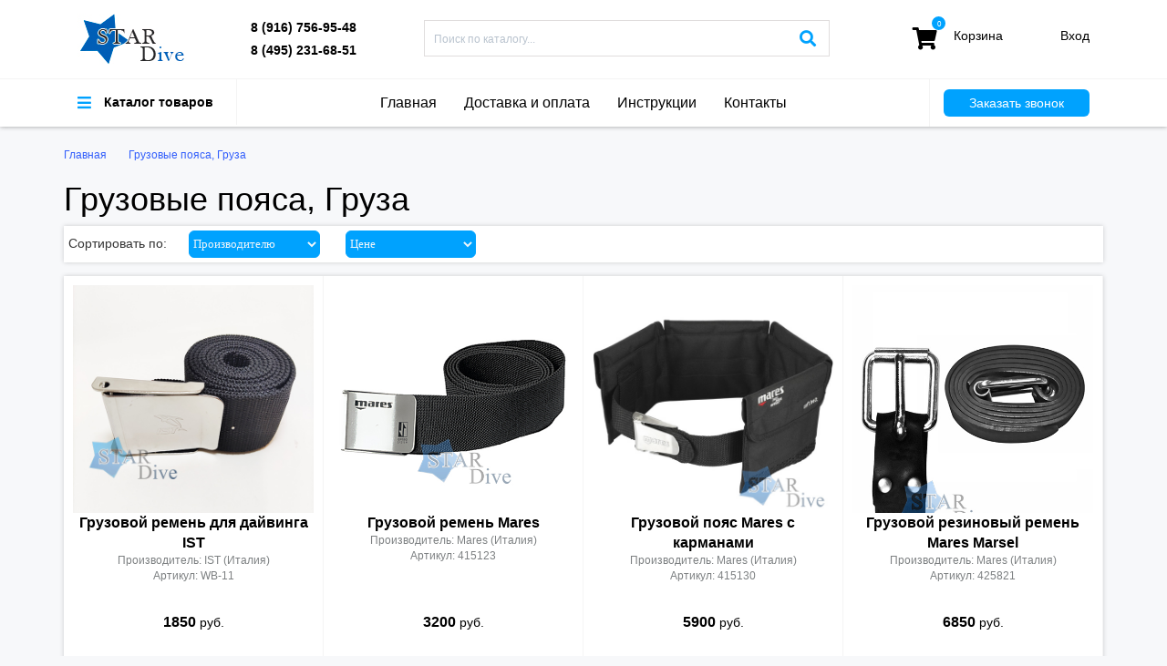

--- FILE ---
content_type: text/html; charset=UTF-8
request_url: https://stardive.ru/shop/product_layout/id/129
body_size: 9737
content:
<!DOCTYPE html>
<html xmlns="https://www.w3.org/1999/xhtml" prefix="og: http://ogp.me/ns#" lang="ru">
<head>
<meta http-equiv="Content-Type" content="text/html; charset=utf-8" />
<meta name="viewport" content="width=device-width, initial-scale=1" />
<script src="/templates/js/jquery.min.js"></script>
<link rel="stylesheet" href="/templates/css/bootstrap.min.css" />
<link rel="stylesheet" href="/templates/css/bootstrap-theme.min.css" />
<link rel="stylesheet" href="/templates/css/style.css" />
<link href="/templates/css/all.css" rel="stylesheet">
<link href="/templates/css/script.css" rel="stylesheet">
<script src="/templates/js/bootstrap.min.js"></script>
<script src="/includes/java_apl.js"></script>
<script src="/templates/js/script.js"></script>
<script src="/templates/js/jquery.scrollbar.js"></script>
<link rel="apple-touch-icon" sizes="180x180" href="/templates/apple-touch-icon.png">
<link rel="icon" type="image/png" sizes="32x32" href="/templates/favicon-32x32.png">
<link rel="icon" type="image/png" sizes="16x16" href="/templates/favicon-16x16.png">
<link rel="manifest" href="/templates/site.webmanifest">
<link rel="mask-icon" href="/templates/safari-pinned-tab.svg" color="#5bbad5">
<meta name="msapplication-TileColor" content="#da532c">
<meta name="theme-color" content="#ffffff">
<meta name='yandex-verification' content='5b8486c2820d2c12' />
<meta name="p:domain_verify" content="276c4fcbe4e05aee8884e7625eda9973"/>


<title>Грузовые пояса, Груза</title><meta name="keywords" content="Грузовой ремень для дайвинга, Груза свинцовые, Подводное оборудование, Грузовой пояс для дайвинга, разгрузка для подводной охоты" /><meta name="description" content="Купить груза и ремни для дайвинга недорого - stardive.ru" />

<script type="application/ld+json">
{
  "@context": "http://schema.org",
  "@type": "SportingGoodsStore",
  "name": "Star Dive",
  "image": "https://stardive.ru/templates/img/logostardive.jpg",
  "@id": "https://stardive.ru/",
  "url": "https://stardive.ru/",
  "telephone": "+79167569548",
  "priceRange": "50-1000000",
  "address": {
    "@type": "PostalAddress",
    "streetAddress": "ул. Винокурова, 11 кор.4",
    "addressLocality": "г Москва",
    "postalCode": "117447",
    "addressCountry": "RU"
  },
  "geo": {
    "@type": "GeoCoordinates",
    "latitude": 55.688747,
    "longitude": 37.591918
  },
  "openingHoursSpecification": {
    "@type": "OpeningHoursSpecification",
    "dayOfWeek": [
      "Monday",
      "Tuesday",
      "Wednesday",
      "Thursday",
      "Friday",
      "Saturday"
    ],
    "opens": "08:00",
    "closes": "20:00"
  }
}
</script><style>
/*************** SCROLLBAR BASE CSS ***************/

.scroll-wrapper {
    overflow: hidden !important;
    padding: 0 !important;
    position: relative;
}

.scroll-wrapper > .scroll-content {
    border: none !important;
    box-sizing: content-box !important;
    height: auto;
    left: 0;
    margin: 0;
    max-height: none;
    max-width: none !important;
    overflow: scroll !important;
    padding: 0;
    position: relative !important;
    top: 0;
    width: auto !important;
}

.scroll-wrapper > .scroll-content::-webkit-scrollbar {
    height: 0;
    width: 0;
}

.scroll-element {
    display: none;
}
.scroll-element, .scroll-element div {
    box-sizing: content-box;
}

.scroll-element.scroll-x.scroll-scrollx_visible,
.scroll-element.scroll-y.scroll-scrolly_visible {
    display: block;
}

.scroll-element .scroll-bar,
.scroll-element .scroll-arrow {
    cursor: default;
}

.scroll-textarea {
    border: 1px solid #cccccc;
    border-top-color: #999999;
}
.scroll-textarea > .scroll-content {
    overflow: hidden !important;
}
.scroll-textarea > .scroll-content > textarea {
    border: none !important;
    box-sizing: border-box;
    height: 100% !important;
    margin: 0;
    max-height: none !important;
    max-width: none !important;
    overflow: scroll !important;
    outline: none;
    padding: 2px;
    position: relative !important;
    top: 0;
    width: 100% !important;
}
.scroll-textarea > .scroll-content > textarea::-webkit-scrollbar {
    height: 0;
    width: 0;
}




/*************** SIMPLE INNER SCROLLBAR ***************/

.scrollbar-inner > .scroll-element,
.scrollbar-inner > .scroll-element div
{
    border: none;
    margin: 0;
    padding: 0;
    position: absolute;
    z-index: 10;
}

.scrollbar-inner > .scroll-element div {
    display: block;
    height: 100%;
    left: 0;
    top: 0;
    width: 100%;
}

.scrollbar-inner > .scroll-element.scroll-x {
    bottom: 2px;
    height: 8px;
    left: 0;
    width: 100%;
}

.scrollbar-inner > .scroll-element.scroll-y {
    height: 100%;
    right: 2px;
    top: 0;
    width: 8px;
}

.scrollbar-inner > .scroll-element .scroll-element_outer {
    overflow: hidden;
}

.scrollbar-inner > .scroll-element .scroll-element_outer,
.scrollbar-inner > .scroll-element .scroll-element_track,
.scrollbar-inner > .scroll-element .scroll-bar {
    -webkit-border-radius: 8px;
    -moz-border-radius: 8px;
    border-radius: 8px;
}

.scrollbar-inner > .scroll-element .scroll-element_track,
.scrollbar-inner > .scroll-element .scroll-bar {
    -ms-filter:"progid:DXImageTransform.Microsoft.Alpha(Opacity=40)";
    filter: alpha(opacity=40);
    opacity: 0.4;
}

.scrollbar-inner > .scroll-element .scroll-element_track { background-color: #465481; }
.scrollbar-inner > .scroll-element .scroll-bar { background-color: #021526; }
.scrollbar-inner > .scroll-element:hover .scroll-bar { background-color: #919191; }
.scrollbar-inner > .scroll-element.scroll-draggable .scroll-bar { background-color: #919191; }


/* update scrollbar offset if both scrolls are visible */

.scrollbar-inner > .scroll-element.scroll-x.scroll-scrolly_visible .scroll-element_track { left: -12px; }
.scrollbar-inner > .scroll-element.scroll-y.scroll-scrollx_visible .scroll-element_track { top: -12px; }


.scrollbar-inner > .scroll-element.scroll-x.scroll-scrolly_visible .scroll-element_size { left: -12px; }
.scrollbar-inner > .scroll-element.scroll-y.scroll-scrollx_visible .scroll-element_size { top: -12px; }
.demo>div {
	max-height: 100%;}
</style>
<script>
function menuhover()
{
	
	if(document.getElementById("submenu_hover").style.display=="none")
	{
		
		document.getElementById("submenu_hover").style.display="block";
		document.getElementById("bgtopmenu").style.display="block";
	}
	else
	{
		document.getElementById("submenu_hover").style.display="none";
		document.getElementById("bgtopmenu").style.display="none";		
	}
}
function  openmob(){
	document.getElementById("mob").style.display="block";}
function closemob(){
	document.getElementById("mob").style.display="none";}
	function podpis()
	{
		aj('podpisvkl', '/includes/ajax.php', 'podpisvkl', document.getElementById("pemail").value);
	}
	function zakazzvonka()
	{
		aj('zakazzvonka', '/includes/ajax.php', 'zakazzvonka', document.getElementById("name_call").value+';'+document.getElementById("phone_call").value+';'+document.getElementById("text_call").innerHTML);
	}
</script>

</head>

<body>
<div class="mobiconwatsup" style=" text-align: center;">
	<a href="whatsapp://send?phone=79167569548" style="background-color:#00cf5d;" title="whatsapp">Whatsapp</a>
    <a href="viber://chat?number=79167569548" style="background-color:#6a5cb1;" title="viber">Viber</a>
    <div class="clear"></div>
</div>
<nav class="submenu_hover" id="submenu_hover" style="display:none;">
    	
        <!--coltri bauer-->

<div class="demo" style=" position:relative; height:100%;">
	
     <div class="minimenu scrollbar-inner">
     <div id='cssmenu'>
<ul>
<li><a href="/shop/product_layout/id/52"><span>Хит продаж</span></a></li><li><a href="/shop/product_layout/id/116"><span>Антифог</span></a></li>
		<li class="has-sub">
			<a href="#">
				<span>Аксессуары для дайвинга</span>
			</a>
      <ul><li>
					<a href="/shop/product_layout/id/173">
						<span>Сигнальные устройства</span>
					</a>
				 </li><li>
					<a href="/shop/product_layout/id/174">
						<span>Ходовые катушки</span>
					</a>
				 </li><li>
					<a href="/shop/product_layout/id/175">
						<span>Карабины, Ретракторы, Держатели</span>
					</a>
				 </li><li>
					<a href="/shop/product_layout/id/176">
						<span>Ремешки для ласт</span>
					</a>
				 </li><li>
					<a href="/shop/product_layout/id/177">
						<span>Шланги, протекторы</span>
					</a>
				 </li><li>
					<a href="/shop/product_layout/id/178">
						<span>Средства для ремонта оборудования</span>
					</a>
				 </li>
	  </ul>
	  </li>
		<li class="has-sub">
			<a href="#">
				<span>Аксессуары для подводной охоты</span>
			</a>
      <ul><li>
					<a href="/shop/product_layout/id/135">
						<span>Линь</span>
					</a>
				 </li><li>
					<a href="/shop/product_layout/id/136">
						<span>Гарпуны</span>
					</a>
				 </li><li>
					<a href="/shop/product_layout/id/137">
						<span>Катушки</span>
					</a>
				 </li><li>
					<a href="/shop/product_layout/id/138">
						<span>Наконечники</span>
					</a>
				 </li><li>
					<a href="/shop/product_layout/id/140">
						<span>Тяги, зацепы</span>
					</a>
				 </li><li>
					<a href="/shop/product_layout/id/141">
						<span>Куканы</span>
					</a>
				 </li><li>
					<a href="/shop/product_layout/id/143">
						<span>Амортизатор линя</span>
					</a>
				 </li>
	  </ul>
	  </li><li><a href="/shop/product_layout/id/65"><span>Альтернативные источники воздуха</span></a></li>
		<li class="has-sub">
			<a href="#">
				<span>Баллоны для дайвинга</span>
			</a>
      <ul><li>
					<a href="/shop/product_layout/id/64">
						<span>Аксессуары для баллонов</span>
					</a>
				 </li><li>
					<a href="/shop/product_layout/id/107">
						<span>Стальные баллоны для дайвинга 230 Бар</span>
					</a>
				 </li><li>
					<a href="/shop/product_layout/id/108">
						<span>Стальные баллоны для дайвинга 300 Бар</span>
					</a>
				 </li><li>
					<a href="/shop/product_layout/id/157">
						<span>Алюминиевые баллоны для дайвинга</span>
					</a>
				 </li><li>
					<a href="/shop/product_layout/id/158">
						<span>Спарка баллонов для дайвинга</span>
					</a>
				 </li>
	  </ul>
	  </li><li><a href="/shop/product_layout/id/66"><span>Боты для дайвинга</span></a></li>
		<li class="has-sub">
			<a href="#">
				<span>Буй, Подъёмное устройство</span>
			</a>
      <ul><li>
					<a href="/shop/product_layout/id/119">
						<span>Буй для подводной охоты</span>
					</a>
				 </li><li>
					<a href="/shop/product_layout/id/120">
						<span>Буй для дайвинга</span>
					</a>
				 </li><li>
					<a href="/shop/product_layout/id/180">
						<span>Подъёмное устройство</span>
					</a>
				 </li>
	  </ul>
	  </li>
		<li class="has-sub">
			<a href="#">
				<span>Буксировщик подводный </span>
			</a>
      <ul><li>
					<a href="/shop/product_layout/id/162">
						<span>Подводный буксировщик</span>
					</a>
				 </li><li>
					<a href="/shop/product_layout/id/128">
						<span>Аксессуары для буксировщиков</span>
					</a>
				 </li>
	  </ul>
	  </li>
		<li class="has-sub">
			<a href="#">
				<span>Водный велосипед</span>
			</a>
      <ul><li>
					<a href="/shop/product_layout/id/117">
						<span>Водный велосипед SeaBike</span>
					</a>
				 </li><li>
					<a href="/shop/product_layout/id/171">
						<span>Аксессуары SaeBike</span>
					</a>
				 </li><li>
					<a href="/shop/product_layout/id/172">
						<span>Запасные части SaeBike</span>
					</a>
				 </li>
	  </ul>
	  </li><li><a href="/shop/product_layout/id/129"><span>Грузовые пояса, Груза</span></a></li><li><a href="/shop/product_layout/id/71"><span>Гидрокостюмы подводные</span></a></li><li><a href="/shop/product_layout/id/72"><span>Гидрокостюм сухой для дайвинга</span></a></li><li><a href="/shop/product_layout/id/73"><span>Гидрокостюм для подводной охоты</span></a></li>
		<li class="has-sub">
			<a href="#">
				<span>Компрессоры для дайвинга</span>
			</a>
      <ul><li>
					<a href="/shop/product_layout/id/122">
						<span>Компрессоры для дайвинга Coltri Sub</span>
					</a>
				 </li><li>
					<a href="/shop/product_layout/id/126">
						<span>Компрессоры для дайвинга Bauer</span>
					</a>
				 </li><li>
					<a href="/shop/product_layout/id/167">
						<span>Компрессоры для дайвинга Nardi</span>
					</a>
				 </li><li>
					<a href="/shop/product_layout/id/168">
						<span>Компрессоры для дайвинга Paramina</span>
					</a>
				 </li><li>
					<a href="/shop/product_layout/id/147">
						<span>Компрессоры Hydrauliс International</span>
					</a>
				 </li><li>
					<a href="/shop/product_layout/id/146">
						<span>Компрессоры для дайвинга Барос</span>
					</a>
				 </li><li>
					<a href="/shop/product_layout/id/191">
						<span>Водолазные помпы для дайвинга</span>
					</a>
				 </li><li>
					<a href="/shop/product_layout/id/148">
						<span>Запчасти и аксессуары Bauer</span>
					</a>
				 </li><li>
					<a href="/shop/product_layout/id/121">
						<span>Запчасти и аксессуары Coltri Sub</span>
					</a>
				 </li><li>
					<a href="/shop/product_layout/id/179">
						<span>Запчасти и аксессуары Paramina</span>
					</a>
				 </li><li>
					<a href="/shop/product_layout/id/208">
						<span>Компрессоры для дайвинга Luxon</span>
					</a>
				 </li>
	  </ul>
	  </li><li><a href="/shop/product_layout/id/74"><span>Компенсатор плавучести</span></a></li>
		<li class="has-sub">
			<a href="#">
				<span>Компьютер подводный</span>
			</a>
      <ul><li>
					<a href="/shop/product_layout/id/165">
						<span>Компьютер для дайвинга</span>
					</a>
				 </li><li>
					<a href="/shop/product_layout/id/166">
						<span>Аксессуары для компьютеров</span>
					</a>
				 </li>
	  </ul>
	  </li>
		<li class="has-sub">
			<a href="#">
				<span>Ласты для плавания</span>
			</a>
      <ul><li>
					<a href="/shop/product_layout/id/78">
						<span>Ласты для плавания</span>
					</a>
				 </li><li>
					<a href="/shop/product_layout/id/79">
						<span>Ласты для дайвинга</span>
					</a>
				 </li><li>
					<a href="/shop/product_layout/id/80">
						<span>Ласты для подводной охоты</span>
					</a>
				 </li>
	  </ul>
	  </li>
		<li class="has-sub">
			<a href="#">
				<span>Маска для плавания</span>
			</a>
      <ul><li>
					<a href="/shop/product_layout/id/85">
						<span>Маска для плавания и дайвинга</span>
					</a>
				 </li><li>
					<a href="/shop/product_layout/id/83">
						<span>Маска для подводной охоты</span>
					</a>
				 </li><li>
					<a href="/shop/product_layout/id/84">
						<span>Маска для плавания с диоптриями</span>
					</a>
				 </li>
	  </ul>
	  </li>
		<li class="has-sub">
			<a href="#">
				<span>Маска полнолицевая</span>
			</a>
      <ul><li>
					<a href="/shop/product_layout/id/130">
						<span>Маска полнолицевая для дайвинга</span>
					</a>
				 </li><li>
					<a href="/shop/product_layout/id/131">
						<span>Подводная связь</span>
					</a>
				 </li><li>
					<a href="/shop/product_layout/id/132">
						<span>Аксессуары Ocean Reef</span>
					</a>
				 </li><li>
					<a href="/shop/product_layout/id/133">
						<span>Запчасти для полнолицевых масок</span>
					</a>
				 </li><li>
					<a href="/shop/product_layout/id/209">
						<span>Воздушный водолазный пульт</span>
					</a>
				 </li>
	  </ul>
	  </li><li><a href="/shop/product_layout/id/89"><span>Набор маска и трубка</span></a></li>
		<li class="has-sub">
			<a href="#">
				<span>Неопреновые перчатки</span>
			</a>
      <ul><li>
					<a href="/shop/product_layout/id/91">
						<span>Перчатки для дайвинга </span>
					</a>
				 </li><li>
					<a href="/shop/product_layout/id/92">
						<span>Перчатки для подводной охоты</span>
					</a>
				 </li>
	  </ul>
	  </li><li><a href="/shop/product_layout/id/95"><span>Неопреновые носки</span></a></li><li><a href="/shop/product_layout/id/94"><span>Нож подводный</span></a></li>
		<li class="has-sub">
			<a href="#">
				<span>Приборы аналоговые(дайвинг)</span>
			</a>
      <ul><li>
					<a href="/shop/product_layout/id/113">
						<span>Консоль для дайвинга</span>
					</a>
				 </li><li>
					<a href="/shop/product_layout/id/114">
						<span>Манометр для дайвинга</span>
					</a>
				 </li><li>
					<a href="/shop/product_layout/id/115">
						<span>Компас подводный</span>
					</a>
				 </li><li>
					<a href="/shop/product_layout/id/156">
						<span>Глубиномер наручный</span>
					</a>
				 </li>
	  </ul>
	  </li>
		<li class="has-sub">
			<a href="#">
				<span>Подводное ружьё</span>
			</a>
      <ul><li>
					<a href="/shop/product_layout/id/97">
						<span>Подводное пневматическое ружьё </span>
					</a>
				 </li><li>
					<a href="/shop/product_layout/id/98">
						<span>Подводный арбалет</span>
					</a>
				 </li>
	  </ul>
	  </li>
		<li class="has-sub">
			<a href="#">
				<span>Регуляторы и октопусы</span>
			</a>
      <ul><li>
					<a href="/shop/product_layout/id/109">
						<span>Регулятор для дайвинга</span>
					</a>
				 </li><li>
					<a href="/shop/product_layout/id/161">
						<span>Регуляторы для дайвинга(Nitrox)</span>
					</a>
				 </li><li>
					<a href="/shop/product_layout/id/110">
						<span>Октопус для дайвинга</span>
					</a>
				 </li><li>
					<a href="/shop/product_layout/id/111">
						<span>Комплект регулятор и октопус</span>
					</a>
				 </li><li>
					<a href="/shop/product_layout/id/181">
						<span>Загубники для регуляторов</span>
					</a>
				 </li><li>
					<a href="/shop/product_layout/id/189">
						<span>Ремкомплекты для регуляторов</span>
					</a>
				 </li>
	  </ul>
	  </li><li><a href="/shop/product_layout/id/100"><span>Сумка для снаряжения</span></a></li><li><a href="/shop/product_layout/id/101"><span>Трубка для плавания</span></a></li><li><a href="/shop/product_layout/id/102"><span>Утеплитель сухого гидрокостюма</span></a></li>
		<li class="has-sub">
			<a href="#">
				<span>Фотоаппарат подводный</span>
			</a>
      <ul><li>
					<a href="/shop/product_layout/id/163">
						<span>Подводный фотоаппарат</span>
					</a>
				 </li><li>
					<a href="/shop/product_layout/id/164">
						<span>Фото аксессуары</span>
					</a>
				 </li>
	  </ul>
	  </li><li><a href="/shop/product_layout/id/103"><span>Фонарь подводный</span></a></li><li><a href="/shop/product_layout/id/105"><span>Часы для подводной охоты</span></a></li><li><a href="/shop/product_layout/id/106"><span>Шлем для дайвинга</span></a></li>
		<li class="has-sub">
			<a href="#">
				<span>Плавание, Триатлон, Свимран</span>
			</a>
      <ul><li>
					<a href="/shop/product_layout/id/150">
						<span>Очки для плавания</span>
					</a>
				 </li><li>
					<a href="/shop/product_layout/id/151">
						<span>Гидрокостюм для плавания и фридайвинга</span>
					</a>
				 </li><li>
					<a href="/shop/product_layout/id/152">
						<span>Ласты для бассейна</span>
					</a>
				 </li><li>
					<a href="/shop/product_layout/id/153">
						<span>Шапочка для плавания</span>
					</a>
				 </li><li>
					<a href="/shop/product_layout/id/154">
						<span>Доска для плавания</span>
					</a>
				 </li><li>
					<a href="/shop/product_layout/id/155">
						<span>Аксессуары для плавания и бассейна</span>
					</a>
				 </li>
	  </ul>
	  </li>
		<li class="has-sub">
			<a href="#">
				<span>Технический дайвинг</span>
			</a>
      <ul><li>
					<a href="/shop/product_layout/id/183">
						<span>Компенсатор крыло(бублик, подкова)</span>
					</a>
				 </li><li>
					<a href="/shop/product_layout/id/184">
						<span>Спинка для технического крыла</span>
					</a>
				 </li><li>
					<a href="/shop/product_layout/id/185">
						<span>Подвесная система, моностропа</span>
					</a>
				 </li><li>
					<a href="/shop/product_layout/id/186">
						<span>Грузовая система, карманы</span>
					</a>
				 </li><li>
					<a href="/shop/product_layout/id/187">
						<span>Крепления, адаптеры, аксессуары</span>
					</a>
				 </li><li>
					<a href="/shop/product_layout/id/207">
						<span>Сайдмаунт (Sidemount)</span>
					</a>
				 </li>
	  </ul>
	  </li>
</ul>
</div>
			                   
       </div>


        


        	
            
            
            
            
                        
            <div class="clear"></div>
        </div>
    </nav>
<div id="zakaz_zvonka" class="modal fade" role="dialog">
  <div class="modal-dialog">

    
    <div class="modal-content">
      <div class="modal-header">
        <button type="button" class="close" data-dismiss="modal">&times;</button>
        <h4 class="modal-title">Заказ звонка </h4>
      </div>
      <div class="modal-body" id="zakazzvonka"> 
        <div class="pr33"><label>Ваше имя:</label><input type="text"  id="name_call"  placeholder="Ваше имя" class="njp" /></div>       
        <div class="pr33"><label>Телефон:</label><input type="text"  id="phone_call" placeholder="Телефон" required  class="njp"/></div>
        <div class="pr33"><label>Сообщение:</label><textarea type="text"  id="text_call" placeholder="Сообщение" required  class="njp"></textarea></div>
        <div class="pr33"><button type="submit" class="buyfast" onclick="zakazzvonka()">Заказать</button></div>
        <div class="clear"></div>
      
      </div>
      <div class="modal-footer">
        <button type="button" class="btn btn-default" data-dismiss="modal" >Закрыть</button>
      </div>
    </div>

  </div>
</div>


<div class="bgtopmenu" id="bgtopmenu" style="display:none;" onclick="menuhover()">

</div>    
	<div class="top">
    	<div class="topunder">
            <div class="container">
                    <div class="col-md-2">
                        <div class="logo"><a href="/"><img src="/templates/img/logostardive.jpg" /></a></div>
                    </div>
                    <div class="col-md-2 col-xs-6">
                    	<div class="phones">
                        	<a href="tel:+79167569548">8 (916) 756-95-48</a>
                            <a href="tel:+74952316851">8 (495) 231-68-51</a>
                        </div>
                    </div>
                    <div class="col-md-5">
                    	<div class="search">
                        <form enctype="multipart/form-data" method="post" action="/search/redir" id="searhform">
                        	<a href="#null" onclick="document.getElementById('searhform').submit();" class="searchbt"><i class="fas fa-search"></i></a>
                        	<input type="search" placeholder="Поиск по каталогу..." name="search" />
                            <input type="submit" style="display:none;" />
                            </form>                            
                        </div>
                    </div>
                    <div class="col-md-2 col-xs-3" align="right">
                    	<div class="basket">
                        	<a href="/shop/basket/">
                            	<div class="basketicon">
                                <div class="bluecircle">
                                0                                </div>
                                <i class="fas fa-shopping-cart"></i></div>
                                <span>
                                <div class="baskettext">Корзина</div>
                                <div class="basketinner"></div>
                                </span>
                            </a>
                        </div>
                    </div>
                    <div class="col-md-1 col-xs-3" align="right">
                    	<div class="enter">
                                                <a href="/Auth/general/">Вход</a>
                        
                        </div>
                    </div>
                    <div class="clear"></div>
                </div>
        </div>
    	<div class="container">
        <div class="secondline">
        	<div class="col-md-2 btt col-xs-4">
            <div class="bars2">
            	<a href="#null" onclick="menuhover()"><i class="fas fa-bars"></i></a>
            </div>
                <div class="barsclas">
                    <a href="#null" onclick="menuhover()">
                    <div class="barsicon"><i class="fas fa-bars"></i></div>
                    Каталог товаров</a>
                </div>
            </div>
            <div class="col-md-8 btt nt">
            	<div class="topmenu">
                	<ul><li><a href="/">Главная</a></li><li><a href="/articles/article_layout/id/221/seo/dostavka-i-oplata.html">Доставка и оплата</a></li><li><a href="/articles/article_layout/id/212/seo/instruction.html">Инструкции</a></li><li><a href="/articles/article_layout/id/220/seo/contacts.html">Контакты</a></li></ul>                </div>
            </div>
            <div class="col-md-2  col-xs-8">
            	<button type="button" class="bluebut"  data-target="#zakaz_zvonka" data-toggle="modal">Заказать звонок</button>
            </div>
            <div class="clear"></div>
         </div>
        </div>
    </div>
         <div class="container">
       <div class="bredcrumbs">

<ul>
<li><a href="/">Главная </a></li>
    
					
			   
		<li><a href="/shop/product_layout/id/129" class="activebr">Грузовые пояса, Груза</a></li><script type="application/ld+json">
		{
		  "@context": "http://schema.org/", 
		  "@type": "BreadcrumbList", 
		  "itemListElement": [
			{ 
			  "@type": "ListItem", 
			  "position": "1", 
			  "item": { 
				"@id": "https://stardive.ru/shop/product_layout/id/129/", 
				"name": "Грузовые пояса, Груза" 
			  } 
			} ]
		}
		</script>    
        </ul>
    </div>          

    
    
 <!-- ----------------------------------------- -->
     	
 <!-- ----------------------------------------- --> 
 
<h1>Грузовые пояса, Груза</h1>
	
	<div class="sort">
        <form enctype="multipart/form-data" method="post" action="/shop/changefilter/129/">
        	<span style="color:#5a89a5;"><!--<i class="fa fa-sort" aria-hidden="true"></i>--></span> <span class="text1"> Сортировать по: </span> 
            <select class="sortselect" name="manuf" onchange="this.form.submit();">
			<option  value="no">Производителю</option><option value="Omer (Италия)" >Omer (Италия)</option><option value="Mares (Италия)" >Mares (Италия)</option><option value="Sporasub (Италия)" >Sporasub (Италия)</option><option value="McNett (Италия)" >McNett (Италия)</option><option value="Россия" >Россия</option><option value="Scubapro (США)" >Scubapro (США)</option><option value="Bts (Германия)" >Bts (Германия)</option><option value="Aqua Lung (Франция)" >Aqua Lung (Франция)</option><option value="IST (Италия)" >IST (Италия)</option></select>
            <span class="selectarrow"><i class="fa fa-sort-desc fa-1" aria-hidden="true"></i></span>
           <select class="sortselect" onchange="this.form.submit();" name="pr_sort">
            	<option value="0">Цене</option>
                <option value="1">Цена по возрастанию </option>
                <option value="2">Цена по убыванию </option>
            </select>
            <span class="selectarrow"><i class="fa fa-sort-desc fa-1" aria-hidden="true"></i></span>
            </form>
        </div>
	
	<div class="separator2"></div>
	<div class="top2">		
			<div class="col-md-3 nopad">
				<a href="/shop/detailed_layout/id/2712">
					<div class="good good2"><div class="tovimg">
            	<img src="/media/shop/1723096613.jpg" alt="Грузовой ремень для дайвинга IST">
            </div>
			<div class="nlp">
                <div class="tovname">Грузовой ремень для дайвинга IST</div>
                <div class="tovmanuf">Производитель: IST (Италия)<br/> Артикул: WB-11</div>
             </div>
			<div class="tovprice">1850 <span>руб.</span></div>
					</div>
				</a>
            </div>
			
        		
				
			<div class="col-md-3 nopad">
				<a href="/shop/detailed_layout/id/692">
					<div class="good good2"><div class="tovimg">
            	<img src="/images/product/big/1471193557.0.462027001471193557.jpg" alt="Грузовой ремень Mares">
            </div>
			<div class="nlp">
                <div class="tovname">Грузовой ремень Mares</div>
                <div class="tovmanuf">Производитель: Mares (Италия)<br/> Артикул: 415123</div>
             </div>
			<div class="tovprice">3200 <span>руб.</span></div>
					</div>
				</a>
            </div>
			
        		
				
			<div class="col-md-3 nopad">
				<a href="/shop/detailed_layout/id/2221">
					<div class="good good2"><div class="tovimg">
            	<img src="/images/product/big/1542637555.0.701126001542637555.jpg" alt="Грузовой пояс Mares с карманами">
            </div>
			<div class="nlp">
                <div class="tovname">Грузовой пояс Mares с карманами</div>
                <div class="tovmanuf">Производитель: Mares (Италия)<br/> Артикул: 415130</div>
             </div>
			<div class="tovprice">5900 <span>руб.</span></div>
					</div>
				</a>
            </div>
			
        		
				
			<div class="col-md-3 nopad">
				<a href="/shop/detailed_layout/id/698">
					<div class="good good2"><div class="tovimg">
            	<img src="/images/product/big/1471193248.0.996675001471193248.jpg" alt="Грузовой резиновый ремень Mares Marsel">
            </div>
			<div class="nlp">
                <div class="tovname">Грузовой резиновый ремень Mares Marsel</div>
                <div class="tovmanuf">Производитель: Mares (Италия)<br/> Артикул: 425821</div>
             </div>
			<div class="tovprice">6850 <span>руб.</span></div>
					</div>
				</a>
            </div>
			
        		
				
			<div class="col-md-3 nopad">
				<a href="/shop/detailed_layout/id/947">
					<div class="good good2"><div class="tovimg">
            	<img src="/images/product/big/1467451787.0.809339001467451787.jpg" alt="Пояс грузовой OMER Marseillese">
            </div>
			<div class="nlp">
                <div class="tovname">Пояс грузовой OMER Marseillese</div>
                <div class="tovmanuf">Производитель: Omer (Италия)<br/> Артикул: OM 5107C </div>
             </div>
			<div class="tovprice">6850 <span>руб.</span></div>
					</div>
				</a>
            </div>
			
        		
				
			<div class="col-md-3 nopad">
				<a href="/shop/detailed_layout/id/2128">
					<div class="good good2"><div class="tovimg">
            	<img src="/images/product/big/1532870189.0.068212001532870189.jpg" alt="Грузовой резиновый пояс для фридайвинга Omer Umberto Pelizzari">
            </div>
			<div class="nlp">
                <div class="tovname">Грузовой резиновый пояс для фридайвинга Omer Umberto Pelizzari</div>
                <div class="tovmanuf">Производитель: Omer (Италия)<br/> Артикул: OM UPAC002</div>
             </div>
			<div class="tovprice">8250 <span>руб.</span></div>
					</div>
				</a>
            </div>
			
        		
				
			<div class="col-md-3 nopad">
				<a href="/shop/detailed_layout/id/2222">
					<div class="good good2"><div class="tovimg">
            	<img src="/images/product/big/1542658568.0.451670001542658568.jpg" alt="Грузовой ремень для фридайвинга Mares Marsel">
            </div>
			<div class="nlp">
                <div class="tovname">Грузовой ремень для фридайвинга Mares Marsel</div>
                <div class="tovmanuf">Производитель: Mares (Италия)<br/> Артикул: 425813</div>
             </div>
			<div class="tovprice">4600 <span>руб.</span></div>
					</div>
				</a>
            </div>
			
        		
				
			<div class="col-md-3 nopad">
				<a href="/shop/detailed_layout/id/2223">
					<div class="good good2"><div class="tovimg">
            	<img src="/images/product/big/1542703450.0.819882001542703450.jpg" alt="Грузовой резиновый пояс Mares с пластиковой пряжкой">
            </div>
			<div class="nlp">
                <div class="tovname">Грузовой резиновый пояс Mares с пластиковой пряжкой</div>
                <div class="tovmanuf">Производитель: Mares (Италия)<br/> Артикул: 425812</div>
             </div>
			<div class="tovprice">3900 <span>руб.</span></div>
					</div>
				</a>
            </div>
			
        		
				
			<div class="col-md-3 nopad">
				<a href="/shop/detailed_layout/id/2334">
					<div class="good good2"><div class="tovimg">
            	<img src="/images/product/big/1555874132.0.998912001555874132.jpg" alt="Пояс грузовой с марсельской пряжкой">
            </div>
			<div class="nlp">
                <div class="tovname">Пояс грузовой с марсельской пряжкой</div>
                <div class="tovmanuf">Производитель: Россия<br/> Артикул: 89889</div>
             </div>
			<div class="tovprice">2650 <span>руб.</span></div>
					</div>
				</a>
            </div>
			
        		
				
			<div class="col-md-3 nopad">
				<a href="/shop/detailed_layout/id/953">
					<div class="good good2"><div class="vnal2">Нет в наличии</div><div class="tovimg">
            	<img src="/images/product/big/1467454796.0.279677001467454796.jpg" alt="Пояс грузовой резиновый Omer Mimetic ">
            </div>
			<div class="nlp">
                <div class="tovname">Пояс грузовой резиновый Omer Mimetic </div>
                <div class="tovmanuf">Производитель: Omer (Италия)<br/> Артикул: OM 5105M </div>
             </div>
			<div class="tovprice">3500 <span>руб.</span></div>
					</div>
				</a>
            </div>
			
        		
				
			<div class="col-md-3 nopad">
				<a href="/shop/detailed_layout/id/965">
					<div class="good good2"><div class="tovimg">
            	<img src="/images/product/big/1467744433.0.429980001467744433.jpg" alt="Мягкая поясная лента Aquatec 100 метров">
            </div>
			<div class="nlp">
                <div class="tovname">Мягкая поясная лента Aquatec 100 метров</div>
                <div class="tovmanuf">Производитель: Aqua Lung (Франция)<br/> Артикул: AQ NB-50225</div>
             </div>
			<div class="tovprice">33800 <span>руб.</span></div>
					</div>
				</a>
            </div>
			
        		
				
			<div class="col-md-3 nopad">
				<a href="/shop/detailed_layout/id/957">
					<div class="good good2"><div class="tovimg">
            	<img src="/images/product/big/1467740868.0.342584001467740868.jpg" alt="Груза свинцовые поясные">
            </div>
			<div class="nlp">
                <div class="tovname">Груза свинцовые поясные</div>
                <div class="tovmanuf">Производитель: Россия<br/> Артикул: 66839</div>
             </div>
			<div class="tovprice">650 <span>руб.</span></div>
					</div>
				</a>
            </div>
			
        		
				
			<div class="col-md-3 nopad">
				<a href="/shop/detailed_layout/id/963">
					<div class="good good2"><div class="tovimg">
            	<img src="/images/product/big/1467743953.0.415814001467743953.jpg" alt="Пряжка для грузового ремня из нержавеющей стали">
            </div>
			<div class="nlp">
                <div class="tovname">Пряжка для грузового ремня из нержавеющей стали</div>
                <div class="tovmanuf">Производитель: Bts (Германия)<br/> Артикул: A21910601</div>
             </div>
			<div class="tovprice">1200 <span>руб.</span></div>
					</div>
				</a>
            </div>
			
        		
				
			<div class="col-md-3 nopad">
				<a href="/shop/detailed_layout/id/958">
					<div class="good good2"><div class="tovimg">
            	<img src="/images/product/big/1467741229.0.949289001467741229.jpg" alt="Пояс грузовой Omer, пряжка из нержавеющей стали">
            </div>
			<div class="nlp">
                <div class="tovname">Пояс грузовой Omer, пряжка из нержавеющей стали</div>
                <div class="tovmanuf">Производитель: Omer (Италия)<br/> Артикул: OM 5101NC</div>
             </div>
			<div class="tovprice">5200 <span>руб.</span></div>
					</div>
				</a>
            </div>
			
        		
				
			<div class="col-md-3 nopad">
				<a href="/shop/detailed_layout/id/962">
					<div class="good good2"><div class="vnal2">Нет в наличии</div><div class="tovimg">
            	<img src="/images/product/big/1493792370.0.837145001493792370.jpg" alt="Пояс грузовой с карманами Scubapro Variosoft">
            </div>
			<div class="nlp">
                <div class="tovname">Пояс грузовой с карманами Scubapro Variosoft</div>
                <div class="tovmanuf">Производитель: Scubapro (США)<br/> Артикул: 23151200</div>
             </div>
			<div class="tovprice">7050 <span>руб.</span></div>
					</div>
				</a>
            </div>
			
        		
				
			<div class="col-md-3 nopad">
				<a href="/shop/detailed_layout/id/964">
					<div class="good good2"><div class="vnal2">Нет в наличии</div><div class="tovimg">
            	<img src="/images/product/big/1467744210.0.608968001467744210.jpg" alt="Грузовой пояс с карманами Aqua Lung">
            </div>
			<div class="nlp">
                <div class="tovname">Грузовой пояс с карманами Aqua Lung</div>
                <div class="tovmanuf">Производитель: Aqua Lung (Франция)<br/> Артикул: SP 580155</div>
             </div>
			<div class="tovprice">6180 <span>руб.</span></div>
					</div>
				</a>
            </div>
			
        		
				
			<div class="col-md-3 nopad">
				<a href="/shop/detailed_layout/id/1503">
					<div class="good good2"><div class="tovimg">
            	<img src="/images/product/big/1493799000.0.308120001493799000.jpg" alt="Пояс грузовой Scubapro">
            </div>
			<div class="nlp">
                <div class="tovname">Пояс грузовой Scubapro</div>
                <div class="tovmanuf">Производитель: Scubapro (США)<br/> Артикул: 23029xxx</div>
             </div>
			<div class="tovprice">4150 <span>руб.</span></div>
					</div>
				</a>
            </div>
			
        		
				
			<div class="col-md-3 nopad">
				<a href="/shop/detailed_layout/id/949">
					<div class="good good2"><div class="tovimg">
            	<img src="/images/product/big/1467452810.0.390664001467452810.jpg" alt="Грузовой жилет Mares для подводной охоты">
            </div>
			<div class="nlp">
                <div class="tovname">Грузовой жилет Mares для подводной охоты</div>
                <div class="tovmanuf">Производитель: Mares (Италия)<br/> Артикул: 425861</div>
             </div>
			<div class="tovprice">5900 <span>руб.</span></div>
					</div>
				</a>
            </div>
			
        		
				
			<div class="col-md-3 nopad">
				<a href="/shop/detailed_layout/id/951">
					<div class="good good2"><div class="tovimg">
            	<img src="/images/product/big/1467453604.0.792664001467453604.jpg" alt="Груз ножной, 2 шт по 1кг.">
            </div>
			<div class="nlp">
                <div class="tovname">Груз ножной, 2 шт по 1кг.</div>
                <div class="tovmanuf">Производитель: Omer (Италия)<br/> Артикул: KR2</div>
             </div>
			<div class="tovprice">2600 <span>руб.</span></div>
					</div>
				</a>
            </div>
			
        		
				
			<div class="col-md-3 nopad">
				<a href="/shop/detailed_layout/id/952">
					<div class="good good2"><div class="tovimg">
            	<img src="/images/product/big/1467454263.0.588024001467454263.jpg" alt="Груза мягкие на лодыжки McNett (пара)">
            </div>
			<div class="nlp">
                <div class="tovname">Груза мягкие на лодыжки McNett (пара)</div>
                <div class="tovmanuf">Производитель: McNett (Италия)<br/> Артикул: 124537</div>
             </div>
			<div class="tovprice">4750 <span>руб.</span></div>
					</div>
				</a>
            </div>
			
        		
				
			<div class="col-md-3 nopad">
				<a href="/shop/detailed_layout/id/960">
					<div class="good good2"><div class="vnal2">Нет в наличии</div><div class="tovimg">
            	<img src="/images/product/big/1467741903.0.190714001467741903.jpg" alt="Груз плоский для сбруи Sporasub">
            </div>
			<div class="nlp">
                <div class="tovname">Груз плоский для сбруи Sporasub</div>
                <div class="tovmanuf">Производитель: Sporasub (Италия)<br/> Артикул: 767812</div>
             </div>
			<div class="tovprice">600 <span>руб.</span></div>
					</div>
				</a>
            </div>
			
        		
				
			<div class="col-md-3 nopad">
				<a href="/shop/detailed_layout/id/961">
					<div class="good good2"><div class="vnal2">Нет в наличии</div><div class="tovimg">
            	<img src="/images/product/big/1467742080.0.101286001467742080.jpg" alt="Разгрузочный жилет Omer Marco Bardi">
            </div>
			<div class="nlp">
                <div class="tovname">Разгрузочный жилет Omer Marco Bardi</div>
                <div class="tovmanuf">Производитель: Omer (Италия)<br/> Артикул:OM 6640DS</div>
             </div>
			<div class="tovprice">12500 <span>руб.</span></div>
					</div>
				</a>
            </div>
			
        		
				
			<div class="col-md-3 nopad">
				<a href="/shop/detailed_layout/id/564">
					<div class="good good2"><div class="vnal2">Нет в наличии</div><div class="tovimg">
            	<img src="/images/product/big/1471192058.0.683018001471192058.jpg" alt="Свинцовый груз с полимерным покрытием">
            </div>
			<div class="nlp">
                <div class="tovname">Свинцовый груз с полимерным покрытием</div>
                <div class="tovmanuf">Производитель: Omer (Италия)<br/> Артикул: 712399</div>
             </div>
			<div class="tovprice">0 <span>руб.</span></div>
					</div>
				</a>
            </div>
			
        		
				
			<div class="col-md-3 nopad">
				<a href="/shop/detailed_layout/id/948">
					<div class="good good2"><div class="vnal2">Нет в наличии</div><div class="tovimg">
            	<img src="/images/product/big/1467452310.0.789525001467452310.jpg" alt="Грузовой пояс Sporasub Marseille belt">
            </div>
			<div class="nlp">
                <div class="tovname">Грузовой пояс Sporasub Marseille belt</div>
                <div class="tovmanuf">Производитель: Sporasub (Италия)<br/> Артикул: 512368</div>
             </div>
			<div class="tovprice">3350 <span>руб.</span></div>
					</div>
				</a>
            </div>
			
        		
				
			<div class="col-md-3 nopad">
				<a href="/shop/detailed_layout/id/950">
					<div class="good good2"><div class="vnal2">Нет в наличии</div><div class="tovimg">
            	<img src="/images/product/big/1467453179.0.197984001467453179.jpg" alt="Разгрузочная сбруя Sporasub">
            </div>
			<div class="nlp">
                <div class="tovname">Разгрузочная сбруя Sporasub</div>
                <div class="tovmanuf">Производитель: Sporasub (Италия)<br/> Артикул: SB SPNA5M300</div>
             </div>
			<div class="tovprice">0 <span>руб.</span></div>
					</div>
				</a>
            </div>
			
        		
				
			<div class="col-md-3 nopad">
				<a href="/shop/detailed_layout/id/954">
					<div class="good good2"><div class="vnal2">Нет в наличии</div><div class="tovimg">
            	<img src="/images/product/big/1467456402.0.521867001467456402.jpg" alt="Быстросъемный поясной груз OMER (1 кг)">
            </div>
			<div class="nlp">
                <div class="tovname">Быстросъемный поясной груз OMER (1 кг)</div>
                <div class="tovmanuf">Производитель: Omer (Италия)<br/> Артикул:OM 5210 </div>
             </div>
			<div class="tovprice">0 <span>руб.</span></div>
					</div>
				</a>
            </div>
			
        		
				
			<div class="col-md-3 nopad">
				<a href="/shop/detailed_layout/id/959">
					<div class="good good2"><div class="vnal2">Нет в наличии</div><div class="tovimg">
            	<img src="/images/product/big/1467741566.0.523927001467741566.jpg" alt="Пояс резиновый быстросъемный Omer">
            </div>
			<div class="nlp">
                <div class="tovname">Пояс резиновый быстросъемный Omer</div>
                <div class="tovmanuf">Производитель: Omer (Италия)<br/> Артикул: OM 6239 </div>
             </div>
			<div class="tovprice">2950 <span>руб.</span></div>
					</div>
				</a>
            </div>
			
        		
				
			<div class="col-md-3 nopad">
				<a href="/shop/detailed_layout/id/1502">
					<div class="good good2"><div class="vnal2">Нет в наличии</div><div class="tovimg">
            	<img src="/images/product/big/1493795778.0.757829001493795778.jpg" alt="Груза мягкие Scubapro">
            </div>
			<div class="nlp">
                <div class="tovname">Груза мягкие Scubapro</div>
                <div class="tovmanuf">Производитель: Scubapro (США)<br/> Артикул:097845</div>
             </div>
			<div class="tovprice">1850 <span>руб.</span></div>
					</div>
				</a>
            </div>
			
        		
		
	<div class="clear"></div>
        </div>
	        

 <!-- ----------------------------------------- -->	
         <div class="clear"></div>
        <!-- ------------------ -->
        
    
    <div class="clear"></div>
     
    
    <p>
</p>
     
        

<div class="clear"></div>
                     <div class="separator"></div>
                <div class="separator2"></div>
    </div>
    <div class="footer">
    	<div class="container">
        	<div class="col-md-3">
            	<div class="footerheader">Контакты</div>
                <div class="phone2"><a href="tel:+79167569548"><span><i class="fa fa-phone"></i></span> 8 (916) 756-95-48</a></div>
                 <div class="phone2"><a href="tel:+74952316851">&nbsp;&nbsp; 8 (495) 231-68-51</a></div>
                 <button type="button" class="pp2" data-target="#zakaz_zvonka" data-toggle="modal">Заказать звонок</button>
                 <div class="copyright"><span><i class="fa fa-copyright"></i></span> info@stardive.ru</div>
            </div>
            <div class="col-md-3">
            <div class="footerheader">О компании</div>
            <div class="footermenu">
            	<ul><li><a href="/articles/article_layout/id/274/seo/politika-konfidecial-nosti.html">Политика конфиденциальности</a></li><li><a href="/articles/article_layout/id/273/seo/pol-zovatel-skoe-soglashenie.html">Пользовательское соглашение</a></li><li><a href="/articles/article_layout/id/272/seo/internet-magazin-stardive-ru.html">Интернет магазин StarDive</a></li></ul>  
            </div>
            </div>
            <div class="col-md-3">
            <div class="footerheader">Популярные категории</div>
            <div class="footermenu">
            	<ul><li><a href="/shop/product_layout/id/165">Компьютеры для дайвинга</a></li><li><a href="/shop/product_layout/id/122">Компрессоры Coltri Sub (Италия)</a></li><li><a href="/shop/product_layout/id/79">Регулируемые ласты для дайвинга</a></li><li><a href="/shop/product_layout/id/85">Маски для дайвинга и плавания</a></li></ul>  
            </div>            
            </div>
            <div class="col-md-3">
            <div class="footerheader">Адрес</div>
            <div class="adressline"><span><i class="fa fa-map-marker-alt"></i></span> Москва, м. Академическая, ул. Винокурова, д.11, к. 4.<br /></div>
            <p><div class="adressline"><span>StarDive.ru  2012-2026</span></div></p>
            <div class="bnm" style=" text-align: center;">
	<a href="whatsapp://send?phone=79167569548" style="background-color:#00cf5d;" title="whatsapp">Whatsapp</a>
    <a href="viber://chat?number=79167569548" style="background-color:#6a5cb1;" title="viber">Viber</a>
    <div class="clear"></div>
</div>
            </div>
            <div class="clear"></div>
        </div>
    </div>
    <script>
	window.onload = function() { // после загрузки страницы

	var scrollUp = document.getElementById('scrollup'); // найти элемент

	scrollUp.onmouseover = function() { // добавить прозрачность
		scrollUp.style.opacity=1;
		scrollUp.style.filter  = 'alpha(opacity=100)'; 
	};

	scrollUp.onmouseout = function() { //убрать прозрачность
		scrollUp.style.opacity = 0.9;
		scrollUp.style.filter  = 'alpha(opacity=90)';
	};

	scrollUp.onclick = function() { //обработка клика
		window.scrollTo(0,0);
	};

// show button

	window.onscroll = function () { // при скролле показывать и прятать блок
		if ( window.pageYOffset > 0 ) {
			scrollUp.style.display = 'block';
		} else {
			scrollUp.style.display = 'none';
		}
	};
};
$(document).ready(function(){
    $('.scrollbar-inner').scrollbar();
});
	</script>
    
    <div id="scrollup"><i class="fa fa-chevron-up" aria-hidden="true"></i></div>
<script type="text/javascript" >
   (function(m,e,t,r,i,k,a){m[i]=m[i]||function(){(m[i].a=m[i].a||[]).push(arguments)};
   m[i].l=1*new Date();k=e.createElement(t),a=e.getElementsByTagName(t)[0],k.async=1,k.src=r,a.parentNode.insertBefore(k,a)})
   (window, document, "script", "https://mc.yandex.ru/metrika/tag.js", "ym");

   ym(54886117, "init", {
        clickmap:true,
        trackLinks:true,
        accurateTrackBounce:true,
        webvisor:true
   });
</script>
<noscript><div><img src="https://mc.yandex.ru/watch/54886117" style="position:absolute; left:-9999px;" alt="" /></div></noscript>
<!-- /Yandex.Metrika counter --> 
<!-- BEGIN JIVOSITE CODE {literal} -->
<script type='text/javascript'>
(function(){ var widget_id = 'NJDmsDQ5NM';var d=document;var w=window;function l(){
var s = document.createElement('script'); s.type = 'text/javascript'; s.async = true; s.src = '//code.jivosite.com/script/widget/'+widget_id; var ss = document.getElementsByTagName('script')[0]; ss.parentNode.insertBefore(s, ss);}if(d.readyState=='complete'){l();}else{if(w.attachEvent){w.attachEvent('onload',l);}else{w.addEventListener('load',l,false);}}})();</script>
<!-- {/literal} END JIVOSITE CODE -->
</body>
</html>
